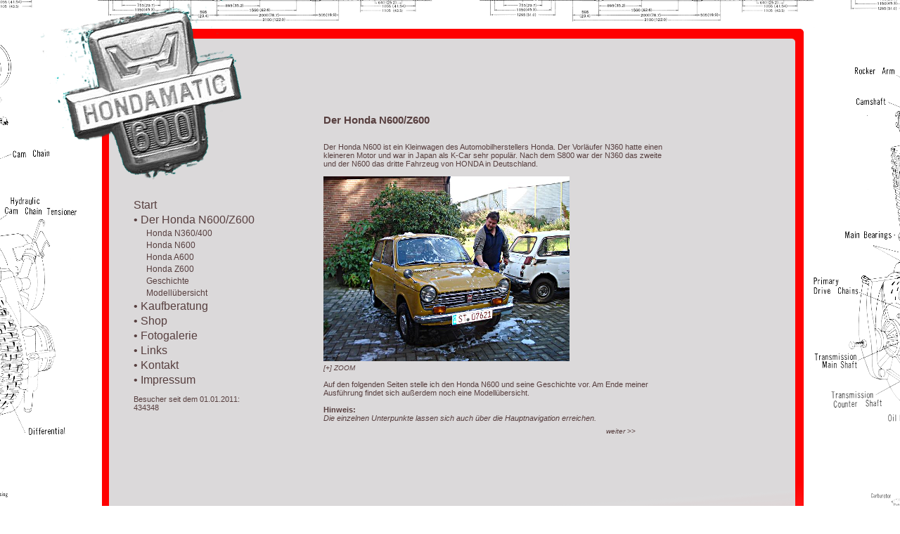

--- FILE ---
content_type: text/html
request_url: http://der-honda-nten-stall.de/index.php?site=2
body_size: 4531
content:

<!DOCTYPE html PUBLIC "-//W3C//DTD XHTML 1.0 Strict//EN"
        "http://www.w3.org/TR/xhtml1/DTD/xhtml1-strict.dtd">
<html xmlns="http://www.w3.org/1999/xhtml" lang="de" xml:lang="de">
<head>
<meta http-equiv="Content-Type" content="text/html; charset=iso-8859-1" />
<title>Der Honda N-ten Stall - Heimat vieler Honda N/Z 100 Enten</title>

<link href="css/formate.css" rel="stylesheet" type="text/css" media="screen" />
<link href="css/lightbox.css" rel="stylesheet" type="text/css" media="screen" />

<script type="text/javascript" src="js/prototype.js"></script>
<script type="text/javascript" src="js/scriptaculous.js?load=effects,builder"></script>
<script type="text/javascript" src="js/lightbox.js"></script>
</head> 

<body class="sidebody">



<div id="cont1"></div>



<div id="content">  

<div id="navtext">


<table width="470" border="0">
<tr>
        <td align="left"><a href="index.php?site=1" class="menu">Start</a>&nbsp;</td>
</tr> 
<tr>       
       <td align="left"><a href="index.php?site=2" class="menu">&bull;&nbsp;Der Honda N600/Z600</a>&nbsp;</td>  
</tr> 


 
<tr>       
        <td align="left"><a href="index.php?site=201" class="menus">&nbsp;&nbsp;&nbsp;&nbsp;&nbsp;&nbsp;Honda N360/400</a>&nbsp;</td>  
</tr>
<tr>       
        <td align="left"><a href="index.php?site=202" class="menus">&nbsp;&nbsp;&nbsp;&nbsp;&nbsp;&nbsp;Honda N600</a>&nbsp;</td>  
</tr>
<tr>       
        <td align="left"><a href="index.php?site=203" class="menus">&nbsp;&nbsp;&nbsp;&nbsp;&nbsp;&nbsp;Honda A600</a>&nbsp;</td>  
</tr>
<tr>       
        <td align="left"><a href="index.php?site=204" class="menus">&nbsp;&nbsp;&nbsp;&nbsp;&nbsp;&nbsp;Honda Z600</a>&nbsp;</td>  
</tr>
<tr>       
        <td align="left"><a href="index.php?site=205" class="menus">&nbsp;&nbsp;&nbsp;&nbsp;&nbsp;&nbsp;Geschichte</a>&nbsp;</td>  
</tr>
<tr>       
        <td align="left"><a href="index.php?site=206" class="menus">&nbsp;&nbsp;&nbsp;&nbsp;&nbsp;&nbsp;Modellübersicht</a>&nbsp;</td>  
</tr>


<tr>   
        <td align="left"><a href="index.php?site=3" class="menu">&bull;&nbsp;Kaufberatung</a>&nbsp;</td>  
</tr> 

<tr>  
        <td align="left"><a href="index.php?site=4" class="menu">&bull;&nbsp;Shop</a>&nbsp;</td>  
</tr> 
 
<tr>   
        <td align="left"><a href="index.php?site=5" class="menu">&bull;&nbsp;Fotogalerie</a>&nbsp;</td>   
</tr> 

<tr>   
        <td align="left"><a href="index.php?site=6" class="menu">&bull;&nbsp;Links</a>&nbsp;</td>    
</tr> 

<tr>   
        <td align="left"><a href="index.php?site=7" class="menu">&bull;&nbsp;Kontakt</a>&nbsp;</td>  
</tr> 
<tr>   
        <td align="left"><a href="index.php?site=8" class="menu">&bull;&nbsp;Impressum</a>&nbsp;<br /><br />Besucher seit dem 01.01.2011:<br />434348 </td> 
</tr>
</table>         





  
 </div>
  
 
  
 
<div id="maincontent">


          
<noscript><table width="100%" style="border:1px dotted #fd0000;" >
<tr>
<td align="left">
<h1>Achtung!<br /><br />Scheinbar haben Sie haben JavaScript deaktiviesrt. <br /><br />Bitte aktivieren Sie JavaScript in Ihrem Browser, damit diese Website korrekt angezeigt werden kann!<br /><br />Vielen Dank!</h1>
</td></tr>
</table>

</noscript>
 
 <table width="500" cellpadding="0" cellspacing="0" border="0">
 
   <tr>
     <td align="left"><h1>Der Honda N600/Z600 </h1>
<br /><br />Der Honda N600 ist ein Kleinwagen des Automobilherstellers Honda. Der Vorläufer N360 hatte einen kleineren Motor und war in Japan als K-Car sehr populär. Nach dem S800 war der N360 das zweite und der N600 das dritte Fahrzeug von HONDA in Deutschland.<br /><br /><a href="fotos/index/xlfoto_index.png" rel="lightbox" title="" class="container"><img src="fotos/index/foto_index2.png" border="0" title="Bitte klicken Sie auf das Bild, um es zu vergrößern."></a> 
                           <a href="fotos/index/xlfoto_index2.png" rel="lightbox" title="" class="zoom"><br /><i>[+] ZOOM</i></a><br /><br />Auf den folgenden Seiten stelle ich den Honda N600 und seine Geschichte vor. Am Ende meiner Ausführung findet sich außerdem noch eine Modellübersicht.<br /><br /><b>Hinweis:</b><br /><i>Die einzelnen Unterpunkte lassen sich auch über die Hauptnavigation erreichen.</i>
</td>
   </tr>
 
 </table> 
   <table width="450" cellpadding="0" cellspacing="0" border="0">
 
   <tr>
     <td align="right"> <a href="index.php?site=201" class="zoom"><i>weiter</i> >></a><br /><br /> 
</td>
   </tr>
 </table>

      
</div> 
  
   
	</div> 

  
  	
		
	
</body>
</html>


--- FILE ---
content_type: text/css
request_url: http://der-honda-nten-stall.de/css/formate.css
body_size: 28206
content:
/* =======================================                                                                        
/*Stylesheet für honda-nten-stall.de                                                                              
Stand: in Arbeit                                                                                                  
Datei: formate.css                                                                                                
Datum: 2010-12-26                                                                                                 
Autor: Martin Heller                                                                                              
Aufbau: 1. Kalibrierung und Restauration                                                                          
        2. Allgemeine Styles                                                                                      
        3. Styles für Layoutbereiche                                                                              
        4. Sonstige Styles                                                                                        
========================================== */                                                                     
                                                                                                                  
/* =======================================                                                                        
Kalibrierung und Restauration                                                                                     
========================================== */                                                                     
/* Reset - alle Abstände auf Null */                                                                              
* {padding:0; margin:0;}                                                                                          
/* optional: erzwingt Scrollbar im Firefox */                                                                     
html {height:100%; margin-bottom: 1px; }                                                                          
h2, p, ul, ol {margin-bottom: 1em; }                                                                              
ul ul {margin-bottom: 0; }                                                                                        
li {margin-left: 1em; }                                                                                           
 TABLE {  border-spacing:3px; cell-spacing:3px;}                                                                  
table.sample {                                                                                                    
	border-width: 1px;                                                                                              
	border-spacing: 0px;                                                                                            
	border-style: solid;                                                                                            
	border-color: gray;                                                                                             
	border-collapse: collapse;                                                                                      
	background-color: white;                                                                                        
}                                                                                                                 
table.sample th {                                                                                                 
	border-width: 1px;                                                                                              
	padding: 3px;                                                                                                   
	border-style: inset;                                                                                            
	border-color: gray;                                                                                             
	background-color: white;                                                                                        
	-moz-border-radius: 0px 0px 0px 0px;                                                                            
}                                                                                                                 
table.sample td {                                                                                                 
	border-width: 1px;                                                                                              
	padding: 3px;                                                                                                   
	border-style: inset;                                                                                            
	border-color: gray;                                                                                             
	background-color: white;                                                                                        
	-moz-border-radius: 0px 0px 0px 0px;                                                                            
}                                                                                                                 
                                                                                                                  
/* hier gegebenenfalls Abstände für weitere Elemente restaurieren */                                              
                                                                                                                  
                                                                                                                  
/* =======================================                                                                        
Allgemeine Styles                                                                                                 
========================================== */                                                                     
                                                                                                                  
body {                                                                                                            
	 margin:0;                                                                                                      
    padding:0;                                                                                                    
    height:100%; /* braucht es für die min-height des Containers */                                               
                                                                                                                  
	background-color: #FFFFFF;                                                                                      
  color: #573f3f;                                                                                                 
	font-family: Verdana, Arial, Helvetica, sans-serif;                                                             
	                                                                                                                
	font-size: 11px;                                                                                                
	/*background-image: url(http://www.der-honda-nten-stall.de/gfx/backgrounds/mainbg11.png);*/                     
 background-image: url(http://www.der-honda-nten-stall.de/gfx/backgrounds/mainbg11.png);                        
	background-position: top center;                                                                                
	background-repeat:no-repeat;    
                                                                                
	background-attachment:scroll;                                                                                   
}                                                                                                                 
                                                                                                                  
/* große Überschrift: */                                                                                          
h1 {                                                                                                              
                                                                                                                  
font-size:15px;                                                                                                   
font-weight:bold;                                                                                                 
}                                                                                                                 
                                                                                                                  
/* Beschreibungstext klein: */                                                                                    
h2 {font-size:10px;}                                                                                              
                                                                                                                  
/* graue Überschrift mittelgroß: */                                                                               
h3 {font-size:14px;}                                                                                              
                                                                                                                  
                                                                                                                  
                                                                                                                  
                                                                                                                  
                                                                                                                  
address {                                                                                                         
 text-align: center;                                                                                              
 font-size: 80%                                                                                                   
 font-style: normal;                                                                                              
 letter-spacing: 2px;                                                                                             
 line-height: 1.5;                                                                                                
}                                                                                                                 
                                                                                                                  
a {                                                                                                               
  text-decoration: none;                                                                                          
  font-size:12px;                                                                                                 
  }                                                                                                               
                                                                                                                  
a:link {                                                                                                          
	color: #eeeeee;                                                                                                 
}                                                                                                                 
                                                                                                                  
a:visited {                                                                                                       
	color: #eeeeee;                                                                                                 
}                                                                                                                 
                                                                                                                  
a:hover,                                                                                                          
a:focus {                                                                                                         
	color: #eeeeee;                                                                                                 
}                                                                                                                 
                                                                                                                  
a:active {                                                                                                        
	color: #eeeeee;                                                                                                 
                                                                                                                  
}                                                                                                                 
                                                                                                                  
                                                                                                                  
a.menu:{text-decoration:none; font-family: Arial; font-size: 16px;color:#573f3f; background-color:#}              
a.menu:link {text-decoration:none; font-family: Arial; font-size: 16px;color:#573f3f; background-color:#}         
a.menu:visited {text-decoration:none; font-family: Arial; font-size: 16px;color:#573f3f; background-color:#}      
a.menu:hover {text-decoration:none; font-family: Arial; font-size: 16px;color:#EEEEEE; background-color:#000000}  
a.menu:focus {text-decoration:none; font-family: Arial; font-size: 16px;color:#EEEEEE; background-color:#000000}  
a.menu:active {text-decoration:none; font-family: Arial; font-size: 16px;color:#EEEEEE; background-color:#000000} 
                                                                                                                  
                                                                                                                  
a.menus:{text-decoration:none; font-family: Arial; font-size: 12px;color:#573f3f; background-color:#}             
a.menus:link {text-decoration:none; font-family: Arial; font-size: 12px;color:#573f3f; background-color:#}        
a.menus:visited {text-decoration:none; font-family: Arial; font-size: 12px;color:#573f3f; background-color:#}     
a.menus:hover {text-decoration:none; font-family: Arial; font-size: 12px;color:#EEEEEE; background-color:#000000} 
a.menus:focus {text-decoration:none; font-family: Arial; font-size: 12px;color:#EEEEEE; background-color:#000000} 
a.menus:active {text-decoration:none; font-family: Arial; font-size: 12px;color:#EEEEEE; background-color:#000000}
                                                                                                                  
                                                                                                                  
                                                                                                                  
a.zoom:{text-decoration:none; font-family: Arial; font-size: 10px;color:#573f3f; background-color:#}              
a.zoom:link {text-decoration:none; font-family: Arial; font-size: 10px;color:#573f3f; background-color:#}         
a.zoom:visited {text-decoration:none; font-family: Arial; font-size: 10px;color:#573f3f; background-color:#}      
a.zoom:hover {text-decoration:none; font-family: Arial; font-size: 10px;color:#EEEEEE; background-color:#000000}  
a.zoom:focus {text-decoration:none; font-family: Arial; font-size: 10px;color:#EEEEEE; background-color:#000000}  
a.zoom:active {text-decoration:none; font-family: Arial; font-size: 10px;color:#EEEEEE; background-color:#000000} 
                                                                                                                  
                                                                                                                  
                                                                                                                  
                                                                                                                  
                                                                                                                  
                                                                                                                  
                                                                                                                  
                                                                                                                  
                                                                                                                  
a:link.container {                                                                                                
	color: #573f3f;                                                                                                 
	text-decoration:none;                                                                                           
}                                                                                                                 
                                                                                                                  
a:visited.container {                                                                                             
	color: #573f3f;                                                                                                 
	text-decoration:none;                                                                                           
}                                                                                                                 
                                                                                                                  
a:hover.container,                                                                                                
a:focus.container {                                                                                               
	color: #eeeeee;                                                                                                 
	text-decoration:underline;                                                                                      
}                                                                                                                 
                                                                                                                  
a:active.container {                                                                                              
	color: #eeeeee;                                                                                                 
                                                                                                                  
	text-decoration:none;                                                                                           
}                                                                                                                 
                                                                                                                  
                                                                                                                  
a:link.menubar {                                                                                                  
	color: #000000;                                                                                                 
}                                                                                                                 
                                                                                                                  
                                                                                                                  
                                                                                                                  
a:visited.menubar {                                                                                               
	color: #000000;                                                                                                 
	text-decoration:none;                                                                                           
}                                                                                                                 
                                                                                                                  
a:hover.menubar,                                                                                                  
a:focus.menubar {                                                                                                 
	color: #454545;                                                                                                 
	text-decoration:underline;                                                                                      
	background-color: #7F8488;                                                                                      
                                                                                                                  
}                                                                                                                 
                                                                                                                  
a:active.menubar {                                                                                                
	color: #000000;                                                                                                 
                                                                                                                  
	text-decoration:none;                                                                                           
}                                                                                                                 
                                                                                                                  
hr {                                                                                                              
  border: 0;                                                                                                      
  width:100%;                                                                                                     
  color: #eeeeee;                                                                                                 
  background-color: #eeeeee;                                                                                      
  height: 1px;                                                                                                    
}                                                                                                                 
/* Allgemeine Klassen und IDs */                                                                                  
img#logo {                                                                                                        
  backgound-color:white;                                                                                          
  color: black;                                                                                                   
  padding: 10px;                                                                                                  
  border:10px solid #d9d9d9;                                                                                      
}                                                                                                                 
                                                                                                                  
                                                                                                                  
                                                                                       
                                                                                                                  
/*Navigationsbereich*/                                                                                            
                                                                                                             
                                                                                                              
 
                                                                                                        
 #content {                                                                                                        
    position:center;                                                                                            
    top: 0px;                                                                                                   
    left: 0px;                                                                                                  
    width: 800;                                                                                                   
    height: auto;                                                                                                 
    border: 10px;                                                                                                  
                                                                                                                  
}                                                                                                                    
                                                                                                                  
                                                                                                                  
#navtext  {
		position:relative;
		top: 280px;
    left: -50px;
		margin:auto;
		width:806px;
		text-align:left;
 
	}                                                                                                              
                                                                                                                                                                                                                             
#maincontent  {
		position:relative;
		top: -150px;
    left: 220px;
		margin:auto;
		width:806px;
		text-align:left;
		min-height:100%;
	}                                                                                                             
                                                                                                                  
                                                                                                               
 
.sitebody {
    width: 100%;
    height: 120%
    max-height:100%;
    border: 0px;
}                                                                                                                 